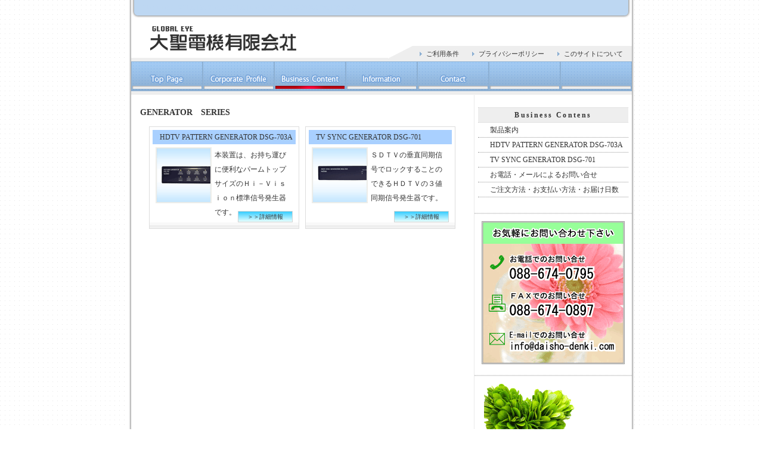

--- FILE ---
content_type: text/html
request_url: http://daisho-denki.com/business_content/generator.html
body_size: 5055
content:
<!DOCTYPE html PUBLIC "-//W3C//DTD XHTML 1.0 Transitional//EN" "http://www.w3.org/TR/xhtml1/DTD/xhtml1-transitional.dtd">
<html xmlns="http://www.w3.org/1999/xhtml">
<head>
<meta http-equiv="Content-Type" content="text/html; charset=shift_jis" />
<meta http-equiv="Content-Style-Type" content="text/css" />
<meta http-equiv="Content-Script-Type" content="text/javascript" />
<meta name="copyright" content="DAISHO DENKI" />
<title>DAISHO DENKI | ジェネレーター</title>
<meta name="description" content="ここにサイト説明を入れます" />
<meta name="keywords" content="キーワード１,キーワード２,キーワード３,キーワード４,キーワード５" />
<link href="../style.css" rel="stylesheet" type="text/css" />
<script type="text/javascript" src="../script.js"></script>
</head>

<body onload="MM_preloadImages('../images/menu_over_01.gif','../images/menu_over_02.gif','../images/menu_over_03.gif','../images/menu_over_04.gif','../images/menu_over_05.gif','../images/menu_over_06.gif','../images/menu_over_07.gif')">
<div id="container"> 
<div id="header"><h1>HD-SDI SWITCHER | MTX SWITCHER | DISTRIBUTOR | GENERATOR  | OPTICAL </h1>
  <a href="../index.html"><img src="../images/logo.gif"/></a>
<ul id="nav">
<li><a href="../condition.html">ご利用条件</a></li>
<li><a href="../privacy_policy.html">プライバシーポリシー</a></li>
<li><a href="../site.html">このサイトについて</a></li>
</ul>
</div>
<!--header-->

<ul id="menu">
<li><a href="../index.html"><img src="../images/menu_01.gif" alt="" name="Image1" width="120" height="50" id="Image1" onmouseover="MM_swapImage('Image1','','../images/menu_over_01.gif',1)" onmouseout="MM_swapImgRestore()" /></a></li><!--
--><li><a href="../corporate_profile.html"><img src="../images/menu_02.gif" alt="" name="Image2" width="120" height="50" id="Image2" onmouseover="MM_swapImage('Image2','','../images/menu_over_02.gif',1)" onmouseout="MM_swapImgRestore()" /></a></li><!--
--><li><a href="../business_content.html"><img src="../images/menu_over_03.gif" alt="" width="120" height="50" id="Image3" onmouseover="MM_swapImage('Image3','','../images/menu_over_03.gif',1)" onmouseout="MM_swapImgRestore()" /></a></li><!--
--><li><a href="../information.html"><img src="../images/menu_04.gif" alt="" width="120" height="50" id="Image4" onmouseover="MM_swapImage('Image4','','../images/menu_over_04.gif',1)" onmouseout="MM_swapImgRestore()" /></a></li><!--
--><li><a href="../contact.html"><img src="../images/menu_05.gif" alt="" width="120" height="50" id="Image5" onmouseover="MM_swapImage('Image5','','../images/menu_over_05.gif',1)" onmouseout="MM_swapImgRestore()" /></a></li><!--
--><li><img src="../images/menu_06.gif" alt="" width="120" height="50" id="Image6" onmouseover="MM_swapImage('Image6','','../images/menu_over_06.gif',1)" onmouseout="MM_swapImgRestore()" /></li><!--
--><li><img src="../images/menu_07.gif" alt="" width="120" height="50" id="Image7" onmouseover="MM_swapImage('Image7','','../images/menu_over_07.gif',1)" onmouseout="MM_swapImgRestore()" /></li><!--
--></ul>
<div id="contents">
<div id="main">
  <h3>GENERATOR　SERIES</h3>
 
 
 
 
    <!--contents start-->
<div id="contents">
<div id="c_pad">

          <div class="box2">
          <h4>　HDTV PATTERN GENERATOR DSG-703A</h4>
          <div class="img_left"><a href="generator/dsg-703.html"><img src="generator/gen_images/gen_703_90.gif" /></a></div>
          <p>本装置は、お持ち運びに便利なパームトップサイズのＨｉ－Ｖｉｓｉｏｎ標準信号発生器です。</p>
          <div class="btn"><a href="generator/dsg-703.html">＞＞詳細情報</a></div>
        </div>
        <div class="box2">
          <h4>　TV SYNC GENERATOR DSG-701</h4>
          <div class="img_left"><a href="generator/dsg-701.html"><img src="generator/gen_images/dsg_701_90.gif" alt="" /></a></div>
          <p>ＳＤＴＶの垂直同期信号でロックすることのできるＨＤＴＶの３値同期信号発生器です。</p>
          <div class="btn"><a href="generator/dsg-701.html">＞＞詳細情報</a></div>
        </div>
    
</div>
</div>
</div>
</div>

<!--/main-->

<div id="sub">
<div class="waku">
<h3>Business Contens</h3>
<ul class="navmenu">
<li><a href="../business_content.html">製品案内</a></li>
<li><a href="generator/dsg-703.html">HDTV PATTERN GENERATOR DSG-703A</a></li>
<li><a href="generator/dsg-701.html">TV SYNC GENERATOR DSG-701</a></li>
<li><a href="../contact.html">お電話・メールによるお問い合せ</a></li>
<li><a href="../order.html">ご注文方法・お支払い方法・お届け日数</a></li>
</ul>
</div>

<h3></h3>
<p><a href="../contact.html"><img src="../information/information.gif" width="240" height="240" alt="お問い合せ" /></a><br />
</p>
<h3></h3>
<p><a href="../contact.html#mail"><img src="../information/information_1.gif" width="240" height="240" alt="information" /></a><br />
</p>
<h3></h3>
</div>
<!--/sub-->

<div id="footer">
  <p align="center">＊本ホームページの記載内容・製品の仕様については、予告なく変更する場合があります。予めご了承ください。</p>
  <p align="right">Copyright(C)2009 DAISHO DENKI All Rights Reserved.<br />
  </p>
</div>

</div>
<!--/container-->

</body>
</html>


--- FILE ---
content_type: text/css
request_url: http://daisho-denki.com/style.css
body_size: 8789
content:
@charset "shift_jis";


/*全般設定
------------------------------------------------------------------------------------------*/
body {
	color: #333333; /*　ページ全体の文字色　*/
	margin: 0px;
	padding: 0px;
	text-align: center;
	font-family: "メイリオ", "ＭＳ Ｐゴシック", Osaka, "ヒラギノ角ゴ Pro W3";
	font-size: 75%;
	background: #FFFFFF url(images/bg.gif);
	line-height: 2; /*　行間　*/
}


a {
	color:#333333;
}

a:hover {
	text-decoration: none;
	color: #990000;　 /*　リンク部分にカーソルを重ねた時の赤い色　*/
}


h1,h2,h3,p,ul,li{
	margin: 0px;
	padding: 0px;
}

ul{
	list-style-type: none;
}

img {
	border: none;
}

.color1 {
	color: #990000;
}

#main p, #sub p {
	margin: 0.5em 1em 1em;
}


/*コンテナー (背景のサイドバー表示指定部分)
------------------------------------------------------------------------------------------*/
#container {
	text-align: left;
	margin: 0px auto;
	width: 840px;
	padding-right: 4px;
	padding-left: 4px;
	background: url(images/container_bg.gif) repeat-y center;
}


/*ヘッダー　（ロゴ上の部分）
------------------------------------------------------------------------------------------*/
#header {
	background: url(images/header_bg.gif) no-repeat;
	height: 103px;
	position: relative;
}

#header h1 {
	font-size: 10px;
	font-weight: normal;
	line-height: 10px;
	padding-top: 8px;
	padding-left: 20px;
	padding-bottom: 20px;
	color: #BDD7F2; /*　背景と同じ色にしました　*/
}


/*メインメニュー（アイコン下のバー）
------------------------------------------------------------------------------------------*/
#menu {
	border-bottom: 6px solid #EEEEEE;
}

#menu li {
	display: inline;
}


/*ナビメニュー（メインメニューの右上に入っている小さなナビゲーションメニューの事）
------------------------------------------------------------------------------------------*/
#nav {
	background: url(images/nav_bg.gif) no-repeat left bottom;
	height: 13px;
	position: absolute;
	right: 0px;
	bottom: 5px;
	padding-left: 50px;
	font-size: 11px;
	padding-top: 8px;
	line-height: 11px;
}

#nav li {
	display: inline;
	padding-right: 15px;
	background: url(images/arrow1.gif) no-repeat left center;
	padding-left: 15px;
}

#nav a {
	text-decoration: none;
	color: #333333; /*　全般設定の色と同じ色にしました　*/
}

#nav a:hover {
	color: #BB000F;
}


/*メインコンテンツ（特に変更の必要なし）
------------------------------------------------------------------------------------------*/
#main {
	float: left;
	width: 546px;
	display: inline;
	margin-left: 15px;
	margin-top: 15px;
	padding-bottom: 40px;
}



/*製品テーブル (★)
---------------------------------------------------------------------------------------*/
.box {
	margin: 10px auto 20px;
}
.box img {
	padding: 4px;				/*商品画像とフチ線の間にある白い余白*/
	border: 1px dotted #CCCCCC;	/*ボックスのグレー色のフチ設定。solidは直線*/
	margin: 2px;
}
.box td {
	vertical-align: top;
	text-align: center;
	padding-bottom: 0.5em;
}
.box a {
	text-decoration: none;
}
.box a:hover img {
	border: 1px solid #333333;	/*カーソルオーバー時のボックスのフチ色（黒色）設定*/
}


/*リンク画像にカーソルがのった時の半透明設定 (★)
---------------------------------------------------------------------------------------*/
#contents a:hover img {
filter: Alpha(opacity=80);
opacity: 0.8; /*firefox safari*/
}


/*メインコンテンツ （★）
------------------------------------------------------------------*/
#main f {
	float: right;
	width: 490px;
	display: inline;
	margin-right: 20px;
	margin-top: 30px;
}

#main p {
	padding: 0.5em 10px;
}


/*サブコンテンツ
------------------------------------------------------------------------------------------*/
#sub {
	float: right;
	width: 264px;
	margin-top: 15px;
	padding-bottom: 40px;
}

#sub h3 {
	font-size: 100%;
	background: #EEEEEE;
	letter-spacing: 0.2em;
	text-align: center;
	border-top: 1px dotted #d6d6d6;
	border-bottom: 1px dotted #d6d6d6;
}

#sub a:hover img {
	filter: Alpha(opacity=80);
	opacity: 0.8; /*firefox safari*/
}



/*サブコンテンツ （★）
------------------------------------------------------------------*/
#sub f {
	float: left;
	width: 242px;
	display: inline;
	margin-left: 20px;
	margin-top: 30px;
}

#sub p {
	padding-bottom: 0.5em;
	padding-top: 0.5em;
}

#sub h4 {
	font-size: 100%;
	border: 1px solid #666666;
	text-align: center;
	background: #999999 url(images/h3_bg.gif) no-repeat bottom;
	font-weight: normal;
	color: #FFFFFF;
	line-height: 26px;
}


/*サブコンテンツ内、サブメニュー （★）
------------------------------------------------------------------*/
#sub .waku ul.navmenu li a {
	text-decoration: none;
	display: block;
	border-bottom: 1px dotted #999999;　/*1pxの間隔のドットと色#999999　*/
	background: url(images/arrow1.gif) no-repeat left center;
	padding-left: 20px;
	color: #333333;
	zoom: 1;
}

#sub .waku ul.navmenu li a:hover {
	background: #bdbdbd url(images/arrow1over.gif) no-repeat 3px center;
	color: #990000; 　/*選択した場所を#bdbdbdに。その時、文字が#990000*/
}


/*サブコンテンツ内のテーブル （★）
------------------------------------------------------------------*/
#sub .waku {
	border: 1px solid #ffffff;/* 1pxの幅・色ffffffの枠を作る*/
	padding: 5px;
	background: #FFFFFF;/* 背景　白*/
	margin-bottom: 20px;
}


/*　.ta1テーブル （★　キャンペーン用テーブル）
------------------------------------------------------------------*/
.ta1 {
	border: 1px solid #999999;
	width: 490px;
	margin-left: 15px;
	margin-top: 0.5em;
	margin-bottom: 1em;
	background: url(images/campaign.gif) no-repeat right bottom ;
	/* キャンペーンの位置 */
}

.ta1 td {
	padding: 5px;
	vertical-align: Center;　/* 製品写真の位置 */
}

.ta1 h3 {
	color: #002e73;
	border-bottom: 1px dotted #999999;
	font-size: 100%;
	background: url(images/arrow1.gif) no-repeat left 5px;
	padding-left: 18px;
	line-height: 24px;
}

.ta1 p {
	line-height: 1.4em;
}

.ta1 .waku img {
	vertical-align: bottom;
}

.ta1 a:hover img {
	filter: Alpha(opacity=80);
	opacity: 0.8; /*firefox safari*/
}




/*コンテンツ（●）コンテンツで？と思ったらココをいじってみて
-------------------------------------------------------------------*/

#contents ul {
	list-style-type: none;
	margin-top: 5px;
	margin-right: 15px;
	margin-bottom: 5px;
	margin-left: 15px;
}
#contents li a {
	font-size: 12px;
}


#contents #c_pad {
	padding-top: 5px;
	padding-right: 10px;
	padding-bottom: 10px;
	padding-left: 10px;
}

/* for IE \*/
* html body #base #contents #c_pad {
	padding: 9px;
}	
/**/

#contents p a {
	line-height: 20px;
}

#contents p strong {
	line-height: 20px;
}

#contents .img_left {
	float: left;
	background-color: #FFFFFF;
	padding: 5px;
}

#contents .img_left img {
	border: 2px solid #EDEDE9;
}

#contents .c_img_left {
	float: left;
	background-color: #FFFFFF;
	padding: 10px;
	margin-right: 10px;
}

#contents .c_img_left img {
	border: 1px solid #999999;
}

#contents .c_img_right {
	float: right;
	background-color: #FFFFFF;
	padding: 10px;
}

#contents .c_img_right img {
	border: 1px solid #999999;
}

#contents p .chui {
	line-height: 20px;
}


/*２box（●）
-------------------------------------------------------------------*/
#contents .box2 {
	float: left;
	height: 160px;
	width: 240px;
	border: 1px solid #DDDDDD;
	margin: 5px;
	padding: 5px;
	background-image: url(images/box_bg.gif);
	background-repeat: repeat-x;
	background-position: bottom;
	position: relative;
}
#contents .box2 h4 {
	margin: 0px;
	background-color: #A9D0FF;/* テーブル　背景色*/
	color: #333333;/* テーブル　文字色*/
	font-size: 12px;
	font-weight: normal;
	border-left-color: #94BA12;
}

#contents .box2 p {
	margin: 0px;
}

#contents .box2 .btn a {
	font-size: 10px;
	line-height: 17px;
	height: 17px;
	padding-right: 5px;
	padding-left: 5px;
	color: #333333;/* テーブル　ボタン　文字色*/
	background-color: #7A7A76;
	border: 1px solid #D2D2D2;
	width: 80px;
	display: block;
	text-align: center;
	text-decoration: none;
	background-image: url(images/btn.gif);
	position: absolute;
	right: 10px;
	bottom: 10px;
}

#contents .box2 .btn a:hover {
	filter: Alpha(opacity=80);
	opacity: 0.8; /*firefox safari*/
}






/*フッター（特に変更の必要なし）
------------------------------------------------------------------------------------------*/
#footer {
	clear: both;
	width: 100%;
	line-height: 1.5em;
	text-align: center;
	font-size: 11px;
	background: #FFFFFF;
	padding: 20px 0px;
	border-top: 1px solid #CCCCCC;
}
